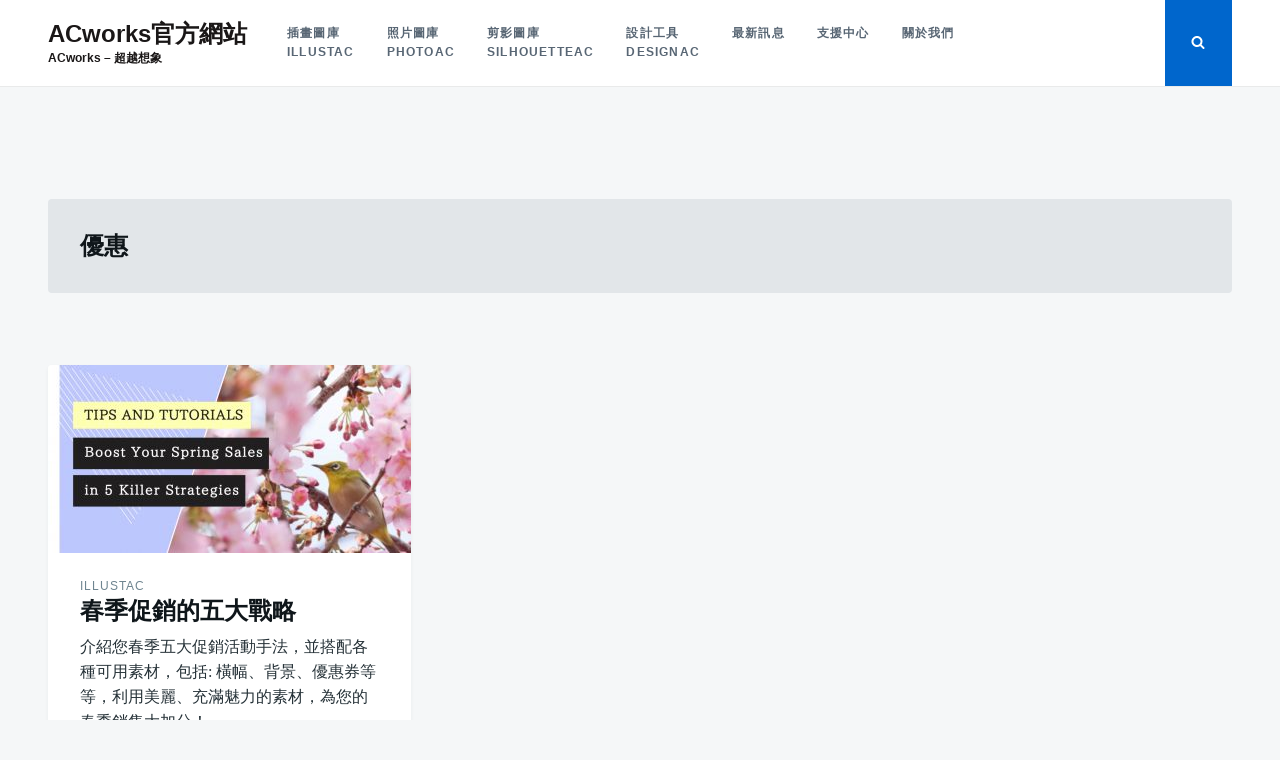

--- FILE ---
content_type: text/html; charset=UTF-8
request_url: https://tw.blog.acworks.co.jp/tag/%E5%84%AA%E6%83%A0/
body_size: 7366
content:
<!doctype html>
<html class="no-js" lang="zh-TW">
<head>
	<meta charset="UTF-8">
	<meta name="viewport" content="width=device-width, initial-scale=1">
	<link rel="profile" href="http://gmpg.org/xfn/11">

	<meta name='robots' content='index, follow, max-image-preview:large, max-snippet:-1, max-video-preview:-1'/>

	<!-- This site is optimized with the Yoast SEO plugin v20.4 - https://yoast.com/wordpress/plugins/seo/ -->
	<title>優惠 Archives - ACworks官方網站</title>
	<link rel="canonical" href="https://tw.blog.acworks.co.jp/tag/優惠/"/>
	<meta property="og:locale" content="zh_TW"/>
	<meta property="og:type" content="article"/>
	<meta property="og:title" content="優惠 Archives - ACworks官方網站"/>
	<meta property="og:url" content="https://tw.blog.acworks.co.jp/tag/優惠/"/>
	<meta property="og:site_name" content="ACworks官方網站"/>
	<meta name="twitter:card" content="summary_large_image"/>
	<script type="application/ld+json" class="yoast-schema-graph">{"@context":"https://schema.org","@graph":[{"@type":"CollectionPage","@id":"https://tw.blog.acworks.co.jp/tag/%e5%84%aa%e6%83%a0/","url":"https://tw.blog.acworks.co.jp/tag/%e5%84%aa%e6%83%a0/","name":"優惠 Archives - ACworks官方網站","isPartOf":{"@id":"http://52.197.158.51/#website"},"primaryImageOfPage":{"@id":"https://tw.blog.acworks.co.jp/tag/%e5%84%aa%e6%83%a0/#primaryimage"},"image":{"@id":"https://tw.blog.acworks.co.jp/tag/%e5%84%aa%e6%83%a0/#primaryimage"},"thumbnailUrl":"https://tw.blog.acworks.co.jp/wp-content/uploads/2023/03/精選圖-1.jpeg","breadcrumb":{"@id":"https://tw.blog.acworks.co.jp/tag/%e5%84%aa%e6%83%a0/#breadcrumb"},"inLanguage":"zh-TW"},{"@type":"ImageObject","inLanguage":"zh-TW","@id":"https://tw.blog.acworks.co.jp/tag/%e5%84%aa%e6%83%a0/#primaryimage","url":"https://tw.blog.acworks.co.jp/wp-content/uploads/2023/03/精選圖-1.jpeg","contentUrl":"https://tw.blog.acworks.co.jp/wp-content/uploads/2023/03/精選圖-1.jpeg","width":1920,"height":1280},{"@type":"BreadcrumbList","@id":"https://tw.blog.acworks.co.jp/tag/%e5%84%aa%e6%83%a0/#breadcrumb","itemListElement":[{"@type":"ListItem","position":1,"name":"Home","item":"http://52.197.158.51/"},{"@type":"ListItem","position":2,"name":"優惠"}]},{"@type":"WebSite","@id":"http://52.197.158.51/#website","url":"http://52.197.158.51/","name":"ACworks官方網站","description":"ACworks - 超越想象","potentialAction":[{"@type":"SearchAction","target":{"@type":"EntryPoint","urlTemplate":"http://52.197.158.51/?s={search_term_string}"},"query-input":"required name=search_term_string"}],"inLanguage":"zh-TW"}]}</script>
	<!-- / Yoast SEO plugin. -->


<link rel="alternate" type="application/rss+xml" title="訂閱《ACworks官方網站》&raquo; 資訊提供" href="https://tw.blog.acworks.co.jp/feed/"/>
<link rel="alternate" type="application/rss+xml" title="訂閱《ACworks官方網站》&raquo; 留言的資訊提供" href="https://tw.blog.acworks.co.jp/comments/feed/"/>
<link rel="alternate" type="application/rss+xml" title="訂閱《ACworks官方網站》&raquo; 標籤〈優惠〉的資訊提供" href="https://tw.blog.acworks.co.jp/tag/%e5%84%aa%e6%83%a0/feed/"/>
<script type="text/javascript">//<![CDATA[
window._wpemojiSettings={"baseUrl":"https:\/\/s.w.org\/images\/core\/emoji\/15.0.3\/72x72\/","ext":".png","svgUrl":"https:\/\/s.w.org\/images\/core\/emoji\/15.0.3\/svg\/","svgExt":".svg","source":{"concatemoji":"https:\/\/tw.blog.acworks.co.jp\/wp-includes\/js\/wp-emoji-release.min.js?ver=6.5.7"}};!function(i,n){var o,s,e;function c(e){try{var t={supportTests:e,timestamp:(new Date).valueOf()};sessionStorage.setItem(o,JSON.stringify(t))}catch(e){}}function p(e,t,n){e.clearRect(0,0,e.canvas.width,e.canvas.height),e.fillText(t,0,0);var t=new Uint32Array(e.getImageData(0,0,e.canvas.width,e.canvas.height).data),r=(e.clearRect(0,0,e.canvas.width,e.canvas.height),e.fillText(n,0,0),new Uint32Array(e.getImageData(0,0,e.canvas.width,e.canvas.height).data));return t.every(function(e,t){return e===r[t]})}function u(e,t,n){switch(t){case"flag":return n(e,"\ud83c\udff3\ufe0f\u200d\u26a7\ufe0f","\ud83c\udff3\ufe0f\u200b\u26a7\ufe0f")?!1:!n(e,"\ud83c\uddfa\ud83c\uddf3","\ud83c\uddfa\u200b\ud83c\uddf3")&&!n(e,"\ud83c\udff4\udb40\udc67\udb40\udc62\udb40\udc65\udb40\udc6e\udb40\udc67\udb40\udc7f","\ud83c\udff4\u200b\udb40\udc67\u200b\udb40\udc62\u200b\udb40\udc65\u200b\udb40\udc6e\u200b\udb40\udc67\u200b\udb40\udc7f");case"emoji":return!n(e,"\ud83d\udc26\u200d\u2b1b","\ud83d\udc26\u200b\u2b1b")}return!1}function f(e,t,n){var r="undefined"!=typeof WorkerGlobalScope&&self instanceof WorkerGlobalScope?new OffscreenCanvas(300,150):i.createElement("canvas"),a=r.getContext("2d",{willReadFrequently:!0}),o=(a.textBaseline="top",a.font="600 32px Arial",{});return e.forEach(function(e){o[e]=t(a,e,n)}),o}function t(e){var t=i.createElement("script");t.src=e,t.defer=!0,i.head.appendChild(t)}"undefined"!=typeof Promise&&(o="wpEmojiSettingsSupports",s=["flag","emoji"],n.supports={everything:!0,everythingExceptFlag:!0},e=new Promise(function(e){i.addEventListener("DOMContentLoaded",e,{once:!0})}),new Promise(function(t){var n=function(){try{var e=JSON.parse(sessionStorage.getItem(o));if("object"==typeof e&&"number"==typeof e.timestamp&&(new Date).valueOf()<e.timestamp+604800&&"object"==typeof e.supportTests)return e.supportTests}catch(e){}return null}();if(!n){if("undefined"!=typeof Worker&&"undefined"!=typeof OffscreenCanvas&&"undefined"!=typeof URL&&URL.createObjectURL&&"undefined"!=typeof Blob)try{var e="postMessage("+f.toString()+"("+[JSON.stringify(s),u.toString(),p.toString()].join(",")+"));",r=new Blob([e],{type:"text/javascript"}),a=new Worker(URL.createObjectURL(r),{name:"wpTestEmojiSupports"});return void(a.onmessage=function(e){c(n=e.data),a.terminate(),t(n)})}catch(e){}c(n=f(s,u,p))}t(n)}).then(function(e){for(var t in e)n.supports[t]=e[t],n.supports.everything=n.supports.everything&&n.supports[t],"flag"!==t&&(n.supports.everythingExceptFlag=n.supports.everythingExceptFlag&&n.supports[t]);n.supports.everythingExceptFlag=n.supports.everythingExceptFlag&&!n.supports.flag,n.DOMReady=!1,n.readyCallback=function(){n.DOMReady=!0}}).then(function(){return e}).then(function(){var e;n.supports.everything||(n.readyCallback(),(e=n.source||{}).concatemoji?t(e.concatemoji):e.wpemoji&&e.twemoji&&(t(e.twemoji),t(e.wpemoji)))}))}((window,document),window._wpemojiSettings);
//]]></script>
<style id='wp-emoji-styles-inline-css' type='text/css'>img.wp-smiley,img.emoji{display:inline!important;border:none!important;box-shadow:none!important;height:1em!important;width:1em!important;margin:0 .07em!important;vertical-align:-.1em!important;background:none!important;padding:0!important}</style>
<link rel='stylesheet' id='wp-block-library-css' href='https://tw.blog.acworks.co.jp/wp-includes/css/dist/block-library/style.min.css?ver=6.5.7' type='text/css' media='all'/>
<style id='classic-theme-styles-inline-css' type='text/css'>.wp-block-button__link{color:#fff;background-color:#32373c;border-radius:9999px;box-shadow:none;text-decoration:none;padding:calc(.667em + 2px) calc(1.333em + 2px);font-size:1.125em}.wp-block-file__button{background:#32373c;color:#fff;text-decoration:none}</style>
<style id='global-styles-inline-css' type='text/css'>body{--wp--preset--color--black:#000;--wp--preset--color--cyan-bluish-gray:#abb8c3;--wp--preset--color--white:#fff;--wp--preset--color--pale-pink:#f78da7;--wp--preset--color--vivid-red:#cf2e2e;--wp--preset--color--luminous-vivid-orange:#ff6900;--wp--preset--color--luminous-vivid-amber:#fcb900;--wp--preset--color--light-green-cyan:#7bdcb5;--wp--preset--color--vivid-green-cyan:#00d084;--wp--preset--color--pale-cyan-blue:#8ed1fc;--wp--preset--color--vivid-cyan-blue:#0693e3;--wp--preset--color--vivid-purple:#9b51e0;--wp--preset--gradient--vivid-cyan-blue-to-vivid-purple:linear-gradient(135deg,rgba(6,147,227,1) 0%,#9b51e0 100%);--wp--preset--gradient--light-green-cyan-to-vivid-green-cyan:linear-gradient(135deg,#7adcb4 0%,#00d082 100%);--wp--preset--gradient--luminous-vivid-amber-to-luminous-vivid-orange:linear-gradient(135deg,rgba(252,185,0,1) 0%,rgba(255,105,0,1) 100%);--wp--preset--gradient--luminous-vivid-orange-to-vivid-red:linear-gradient(135deg,rgba(255,105,0,1) 0%,#cf2e2e 100%);--wp--preset--gradient--very-light-gray-to-cyan-bluish-gray:linear-gradient(135deg,#eee 0%,#a9b8c3 100%);--wp--preset--gradient--cool-to-warm-spectrum:linear-gradient(135deg,#4aeadc 0%,#9778d1 20%,#cf2aba 40%,#ee2c82 60%,#fb6962 80%,#fef84c 100%);--wp--preset--gradient--blush-light-purple:linear-gradient(135deg,#ffceec 0%,#9896f0 100%);--wp--preset--gradient--blush-bordeaux:linear-gradient(135deg,#fecda5 0%,#fe2d2d 50%,#6b003e 100%);--wp--preset--gradient--luminous-dusk:linear-gradient(135deg,#ffcb70 0%,#c751c0 50%,#4158d0 100%);--wp--preset--gradient--pale-ocean:linear-gradient(135deg,#fff5cb 0%,#b6e3d4 50%,#33a7b5 100%);--wp--preset--gradient--electric-grass:linear-gradient(135deg,#caf880 0%,#71ce7e 100%);--wp--preset--gradient--midnight:linear-gradient(135deg,#020381 0%,#2874fc 100%);--wp--preset--font-size--small:13px;--wp--preset--font-size--medium:20px;--wp--preset--font-size--large:36px;--wp--preset--font-size--x-large:42px;--wp--preset--spacing--20:.44rem;--wp--preset--spacing--30:.67rem;--wp--preset--spacing--40:1rem;--wp--preset--spacing--50:1.5rem;--wp--preset--spacing--60:2.25rem;--wp--preset--spacing--70:3.38rem;--wp--preset--spacing--80:5.06rem;--wp--preset--shadow--natural:6px 6px 9px rgba(0,0,0,.2);--wp--preset--shadow--deep:12px 12px 50px rgba(0,0,0,.4);--wp--preset--shadow--sharp:6px 6px 0px rgba(0,0,0,.2);--wp--preset--shadow--outlined: 6px 6px 0px -3px rgba(255, 255, 255, 1), 6px 6px rgba(0, 0, 0, 1);--wp--preset--shadow--crisp:6px 6px 0px rgba(0,0,0,1)}:where(.is-layout-flex){gap:.5em}:where(.is-layout-grid){gap:.5em}body .is-layout-flex{display:flex}body .is-layout-flex{flex-wrap:wrap;align-items:center}body .is-layout-flex>*{margin:0}body .is-layout-grid{display:grid}body .is-layout-grid>*{margin:0}:where(.wp-block-columns.is-layout-flex){gap:2em}:where(.wp-block-columns.is-layout-grid){gap:2em}:where(.wp-block-post-template.is-layout-flex){gap:1.25em}:where(.wp-block-post-template.is-layout-grid){gap:1.25em}.has-black-color{color:var(--wp--preset--color--black)!important}.has-cyan-bluish-gray-color{color:var(--wp--preset--color--cyan-bluish-gray)!important}.has-white-color{color:var(--wp--preset--color--white)!important}.has-pale-pink-color{color:var(--wp--preset--color--pale-pink)!important}.has-vivid-red-color{color:var(--wp--preset--color--vivid-red)!important}.has-luminous-vivid-orange-color{color:var(--wp--preset--color--luminous-vivid-orange)!important}.has-luminous-vivid-amber-color{color:var(--wp--preset--color--luminous-vivid-amber)!important}.has-light-green-cyan-color{color:var(--wp--preset--color--light-green-cyan)!important}.has-vivid-green-cyan-color{color:var(--wp--preset--color--vivid-green-cyan)!important}.has-pale-cyan-blue-color{color:var(--wp--preset--color--pale-cyan-blue)!important}.has-vivid-cyan-blue-color{color:var(--wp--preset--color--vivid-cyan-blue)!important}.has-vivid-purple-color{color:var(--wp--preset--color--vivid-purple)!important}.has-black-background-color{background-color:var(--wp--preset--color--black)!important}.has-cyan-bluish-gray-background-color{background-color:var(--wp--preset--color--cyan-bluish-gray)!important}.has-white-background-color{background-color:var(--wp--preset--color--white)!important}.has-pale-pink-background-color{background-color:var(--wp--preset--color--pale-pink)!important}.has-vivid-red-background-color{background-color:var(--wp--preset--color--vivid-red)!important}.has-luminous-vivid-orange-background-color{background-color:var(--wp--preset--color--luminous-vivid-orange)!important}.has-luminous-vivid-amber-background-color{background-color:var(--wp--preset--color--luminous-vivid-amber)!important}.has-light-green-cyan-background-color{background-color:var(--wp--preset--color--light-green-cyan)!important}.has-vivid-green-cyan-background-color{background-color:var(--wp--preset--color--vivid-green-cyan)!important}.has-pale-cyan-blue-background-color{background-color:var(--wp--preset--color--pale-cyan-blue)!important}.has-vivid-cyan-blue-background-color{background-color:var(--wp--preset--color--vivid-cyan-blue)!important}.has-vivid-purple-background-color{background-color:var(--wp--preset--color--vivid-purple)!important}.has-black-border-color{border-color:var(--wp--preset--color--black)!important}.has-cyan-bluish-gray-border-color{border-color:var(--wp--preset--color--cyan-bluish-gray)!important}.has-white-border-color{border-color:var(--wp--preset--color--white)!important}.has-pale-pink-border-color{border-color:var(--wp--preset--color--pale-pink)!important}.has-vivid-red-border-color{border-color:var(--wp--preset--color--vivid-red)!important}.has-luminous-vivid-orange-border-color{border-color:var(--wp--preset--color--luminous-vivid-orange)!important}.has-luminous-vivid-amber-border-color{border-color:var(--wp--preset--color--luminous-vivid-amber)!important}.has-light-green-cyan-border-color{border-color:var(--wp--preset--color--light-green-cyan)!important}.has-vivid-green-cyan-border-color{border-color:var(--wp--preset--color--vivid-green-cyan)!important}.has-pale-cyan-blue-border-color{border-color:var(--wp--preset--color--pale-cyan-blue)!important}.has-vivid-cyan-blue-border-color{border-color:var(--wp--preset--color--vivid-cyan-blue)!important}.has-vivid-purple-border-color{border-color:var(--wp--preset--color--vivid-purple)!important}.has-vivid-cyan-blue-to-vivid-purple-gradient-background{background:var(--wp--preset--gradient--vivid-cyan-blue-to-vivid-purple)!important}.has-light-green-cyan-to-vivid-green-cyan-gradient-background{background:var(--wp--preset--gradient--light-green-cyan-to-vivid-green-cyan)!important}.has-luminous-vivid-amber-to-luminous-vivid-orange-gradient-background{background:var(--wp--preset--gradient--luminous-vivid-amber-to-luminous-vivid-orange)!important}.has-luminous-vivid-orange-to-vivid-red-gradient-background{background:var(--wp--preset--gradient--luminous-vivid-orange-to-vivid-red)!important}.has-very-light-gray-to-cyan-bluish-gray-gradient-background{background:var(--wp--preset--gradient--very-light-gray-to-cyan-bluish-gray)!important}.has-cool-to-warm-spectrum-gradient-background{background:var(--wp--preset--gradient--cool-to-warm-spectrum)!important}.has-blush-light-purple-gradient-background{background:var(--wp--preset--gradient--blush-light-purple)!important}.has-blush-bordeaux-gradient-background{background:var(--wp--preset--gradient--blush-bordeaux)!important}.has-luminous-dusk-gradient-background{background:var(--wp--preset--gradient--luminous-dusk)!important}.has-pale-ocean-gradient-background{background:var(--wp--preset--gradient--pale-ocean)!important}.has-electric-grass-gradient-background{background:var(--wp--preset--gradient--electric-grass)!important}.has-midnight-gradient-background{background:var(--wp--preset--gradient--midnight)!important}.has-small-font-size{font-size:var(--wp--preset--font-size--small)!important}.has-medium-font-size{font-size:var(--wp--preset--font-size--medium)!important}.has-large-font-size{font-size:var(--wp--preset--font-size--large)!important}.has-x-large-font-size{font-size:var(--wp--preset--font-size--x-large)!important}.wp-block-navigation a:where(:not(.wp-element-button)){color:inherit}:where(.wp-block-post-template.is-layout-flex){gap:1.25em}:where(.wp-block-post-template.is-layout-grid){gap:1.25em}:where(.wp-block-columns.is-layout-flex){gap:2em}:where(.wp-block-columns.is-layout-grid){gap:2em}.wp-block-pullquote{font-size:1.5em;line-height:1.6}</style>
<link rel='stylesheet' id='justread-style-css' href='https://tw.blog.acworks.co.jp/wp-content/themes/justread/style.css?ver=1.0.0' type='text/css' media='all'/>
<script type="text/javascript" id="nb-jquery" src="https://tw.blog.acworks.co.jp/wp-includes/js/jquery/jquery.min.js?ver=3.7.1" id="jquery-core-js"></script>
<script type="text/javascript" src="https://tw.blog.acworks.co.jp/wp-includes/js/jquery/jquery-migrate.min.js?ver=3.4.1" id="jquery-migrate-js"></script>
<link rel="https://api.w.org/" href="https://tw.blog.acworks.co.jp/wp-json/"/><link rel="alternate" type="application/json" href="https://tw.blog.acworks.co.jp/wp-json/wp/v2/tags/385"/><link rel="EditURI" type="application/rsd+xml" title="RSD" href="https://tw.blog.acworks.co.jp/xmlrpc.php?rsd"/>
<meta name="generator" content="WordPress 6.5.7"/>
<meta name="google-site-verification" content="xMqPWCL3ZlOFswygHzS0fhFigdTHUNC6CxdE1eTz-ok"/>
		<style type="text/css">.site-title a,.site-description{color:#1a1717}</style>
		<link rel="icon" href="https://tw.blog.acworks.co.jp/wp-content/uploads/2020/12/logo-80x80.jpg" sizes="32x32"/>
<link rel="icon" href="https://tw.blog.acworks.co.jp/wp-content/uploads/2020/12/logo.jpg" sizes="192x192"/>
<link rel="apple-touch-icon" href="https://tw.blog.acworks.co.jp/wp-content/uploads/2020/12/logo.jpg"/>
<meta name="msapplication-TileImage" content="https://tw.blog.acworks.co.jp/wp-content/uploads/2020/12/logo.jpg"/>
	<!-- Global site tag (gtag.js) - Google Analytics -->
<script async src="https://www.googletagmanager.com/gtag/js?id=G-1H4F507WQ4"></script>
<script>window.dataLayer=window.dataLayer||[];function gtag(){dataLayer.push(arguments);}
gtag('js',new Date());gtag('config','G-1H4F507WQ4');</script>
</head>

<body class="nb-3-3-1 nimble-no-local-data-skp__tax_post_tag_385 nimble-no-group-site-tmpl-skp__all_post_tag archive tag tag-385 sek-hide-rc-badge hfeed">
<div id="page" class="site">
	<a class="skip-link screen-reader-text" href="#content">Skip to content</a>

	<div class="form-wrapper" id="form-wrapper">
		<button class="search-close" id="search-close">&times;</button>
		<form role="search" method="get" class="search-form" action="https://tw.blog.acworks.co.jp/">
	<label>
		<span class="screen-reader-text">Search for:</span>
		<input class="search-field" placeholder="Search &hellip;" value="" name="s" type="search">
	</label>
</form>
	</div>

	<header id="masthead" class="site-header">
		<div class="navbar">
			<div class="site-branding">
									<p class="site-title"><a href="https://tw.blog.acworks.co.jp/" rel="home">ACworks官方網站</a></p>
										<p class="site-description">ACworks &#8211; 超越想象</p>
							</div><!-- .site-branding -->

			<nav id="site-navigation" class="main-navigation">
				<ul id="primary-menu" class="menu"><li id="menu-item-2489" class="menu-item menu-item-type-taxonomy menu-item-object-category menu-item-2489"><a href="https://tw.blog.acworks.co.jp/category/illustac/">插畫圖庫<br>illustAC</a></li>
<li id="menu-item-2490" class="menu-item menu-item-type-taxonomy menu-item-object-category menu-item-2490"><a href="https://tw.blog.acworks.co.jp/category/photoac/">照片圖庫<br>photoAC</a></li>
<li id="menu-item-2646" class="menu-item menu-item-type-taxonomy menu-item-object-category menu-item-2646"><a href="https://tw.blog.acworks.co.jp/category/silhouetteac/">剪影圖庫<br>silhouetteAC</a></li>
<li id="menu-item-2645" class="menu-item menu-item-type-taxonomy menu-item-object-category menu-item-2645"><a href="https://tw.blog.acworks.co.jp/category/editorac/">設計工具<br>designAC</a></li>
<li id="menu-item-2623" class="menu-item menu-item-type-taxonomy menu-item-object-category menu-item-2623"><a href="https://tw.blog.acworks.co.jp/category/newsroom/">最新訊息</a></li>
<li id="menu-item-2544" class="menu-item menu-item-type-custom menu-item-object-custom menu-item-2544"><a href="https://photo-ac.com/en/help-page">支援中心</a></li>
<li id="menu-item-2545" class="menu-item menu-item-type-custom menu-item-object-custom menu-item-2545"><a href="https://acworks.co.jp/">關於我們</a></li>
</ul>			</nav><!-- #site-navigation -->
		</div>
		<div class="social-icons">
						<button class="search-toggle" aria-controls="form-wrapper" aria-expanded="false"><svg class="icon icon-search" aria-hidden="true" role="img"> <use href="#icon-search" xlink:href="#icon-search"></use> </svg></button>
			<button id="site-navigation-open" class="menu-toggle" aria-controls="primary-menu" aria-expanded="false">Menu</button>
		</div>
	</header><!-- #masthead -->

	<div id="content" class="site-content">

	<div id="primary" class="content-area">
		<header class="page-header">
			<h1 class="page-title">優惠</h1>		</header><!-- .page-header -->

		<main id="main" class="site-main grid grid--3">

			
<article id="post-5219" class="post-5219 post type-post status-publish format-standard has-post-thumbnail hentry category-illustac tag-322 tag-384 tag-385 tag-94 tag-92 tag-338 tag-170 tag-87 tag-100 tag-323 tag-297 tag-95 tag-98 tag-71">
	<div class="card">
							<a class="card__media" href="https://tw.blog.acworks.co.jp/2023/03/17/%e6%98%a5%e5%ad%a3%e4%bf%83%e9%8a%b7%e7%9a%84%e4%ba%94%e5%a4%a7%e7%ad%96%e7%95%a5/" title="春季促銷的五大戰略">
				<img width="363" height="188" src="https://tw.blog.acworks.co.jp/wp-content/uploads/2023/03/精選圖-1-363x188.jpeg" class="attachment-post-thumbnail size-post-thumbnail no-lazy wp-post-image" alt="" decoding="async" fetchpriority="high" srcset="https://tw.blog.acworks.co.jp/wp-content/uploads/2023/03/精選圖-1-363x188.jpeg 363w, https://tw.blog.acworks.co.jp/wp-content/uploads/2023/03/精選圖-1-444x230.jpeg 444w" sizes="(max-width: 363px) 100vw, 363px"/>			</a>
				<div class="card__body">
			<header class="entry-header">
														<a class="cat-links card__subtitle" href="https://tw.blog.acworks.co.jp/category/illustac/">illustAC</a>
								<h2 class="entry-title card__title"><a href="https://tw.blog.acworks.co.jp/2023/03/17/%e6%98%a5%e5%ad%a3%e4%bf%83%e9%8a%b7%e7%9a%84%e4%ba%94%e5%a4%a7%e7%ad%96%e7%95%a5/" rel="bookmark">春季促銷的五大戰略</a></h2>			</header><!-- .entry-header -->

			<div class="entry-content card__content">
				<p>介紹您春季五大促銷活動手法，並搭配各種可用素材，包括: 橫幅、背景、優惠券等等，利用美麗、充滿魅力的素材，為您的春季銷售大加分！</p>
			</div><!-- .entry-content -->

			<footer class="card__footer">
				<span class="byline"> <img alt='' src='https://secure.gravatar.com/avatar/4f1271271b060475c5e1c0d71fb31ae9?s=24&#038;d=mm&#038;r=g' srcset='https://secure.gravatar.com/avatar/4f1271271b060475c5e1c0d71fb31ae9?s=48&#038;d=mm&#038;r=g 2x' class='avatar avatar-24 photo' height='24' width='24' decoding='async'/> <span class="author vcard"><a class="url fn n" href="https://tw.blog.acworks.co.jp/author/user/">AC WORKS</a></span></span><span class="posted-on"><a href="https://tw.blog.acworks.co.jp/2023/03/17/%e6%98%a5%e5%ad%a3%e4%bf%83%e9%8a%b7%e7%9a%84%e4%ba%94%e5%a4%a7%e7%ad%96%e7%95%a5/" rel="bookmark"><time class="entry-date published" datetime="2023-03-17T16:38:17+08:00">17 3 月, 2023</time><time class="updated" datetime="2023-03-17T16:48:01+08:00">17 3 月, 2023</time></a></span>			</footer><!-- .entry-footer -->
		</div>
	</div>
</article><!-- #post-5219 -->

		</main><!-- #main -->

		
	</div><!-- #primary -->


	</div><!-- #content -->

	<footer id="colophon" class="site-footer">
		
		<div class="site-info">
			<a href="https://wordpress.org/">
				Proudly powered by WordPress			</a>
			<span class="sep"> | </span>
			Theme: Justread by <a href="https://gretathemes.com">GretaThemes</a>.		</div><!-- .site-info -->
	</footer><!-- #colophon -->
</div><!-- #page -->

<style id='nimble-global-inline-style-inline-css' type='text/css'>.nb-loc [data-sek-level],.nb-loc [data-sek-level] p,.nb-loc [data-sek-level] .sek-btn,.nb-loc [data-sek-level] button,.nb-loc [data-sek-level] input,.nb-loc [data-sek-level] select,.nb-loc [data-sek-level] optgroup,.nb-loc [data-sek-level] textarea,.nb-loc [data-sek-level] ul,.nb-loc [data-sek-level] ol,.nb-loc [data-sek-level] li{font-family:-apple-system,BlinkMacSystemFont,Segoe\ UI,Roboto,Helvetica\ Neue,Arial,sans-serif;font-size:20px}.nb-loc [data-sek-level] h1,.nb-loc [data-sek-level] h2,.nb-loc [data-sek-level] h3,.nb-loc [data-sek-level] h4,.nb-loc [data-sek-level] h5,.nb-loc [data-sek-level] h6{font-family:Arial\ Black,Arial\ Black,Gadget,sans-serif}@media (max-width:767px){.nb-loc [data-sek-level],.nb-loc [data-sek-level] p,.nb-loc [data-sek-level] .sek-btn,.nb-loc [data-sek-level] button,.nb-loc [data-sek-level] input,.nb-loc [data-sek-level] select,.nb-loc [data-sek-level] optgroup,.nb-loc [data-sek-level] textarea,.nb-loc [data-sek-level] ul,.nb-loc [data-sek-level] ol,.nb-loc [data-sek-level] li{font-size:9px}}</style>
<script type="text/javascript" src="https://tw.blog.acworks.co.jp/wp-content/themes/justread/js/navigation.js?ver=1.0.0" id="justread-navigation-js"></script>
<script type="text/javascript" src="https://tw.blog.acworks.co.jp/wp-content/themes/justread/js/skip-link-focus-fix.js?ver=1.0.0" id="justread-skip-link-focus-fix-js"></script>
<script type="text/javascript" src="https://tw.blog.acworks.co.jp/wp-content/themes/justread/js/script.js?ver=1.0.0" id="justread-js"></script>
<svg xmlns="http://www.w3.org/2000/svg" style="display: none;">
	<symbol id="icon-search" viewBox="0 0 1792 1792"><path d="M1216 832q0-185-131.5-316.5t-316.5-131.5-316.5 131.5-131.5 316.5 131.5 316.5 316.5 131.5 316.5-131.5 131.5-316.5zm512 832q0 52-38 90t-90 38q-54 0-90-38l-343-342q-179 124-399 124-143 0-273.5-55.5t-225-150-150-225-55.5-273.5 55.5-273.5 150-225 225-150 273.5-55.5 273.5 55.5 225 150 150 225 55.5 273.5q0 220-124 399l343 343q37 37 37 90z"/></symbol>

	<symbol id="icon-bookmark" viewBox="0 0 1792 1792"><path d="M1420 128q23 0 44 9 33 13 52.5 41t19.5 62v1289q0 34-19.5 62t-52.5 41q-19 8-44 8-48 0-83-32l-441-424-441 424q-36 33-83 33-23 0-44-9-33-13-52.5-41t-19.5-62v-1289q0-34 19.5-62t52.5-41q21-9 44-9h1048z"/></symbol>
</svg>

</body>
</html>


--- FILE ---
content_type: text/css
request_url: https://tw.blog.acworks.co.jp/wp-content/themes/justread/style.css?ver=1.0.0
body_size: 8402
content:
/*!
Theme Name: Justread
Theme URI: https://gretathemes.com/wordpress-themes/justread/
Author: GretaThemes
Author URI: https://gretathemes.com
Description: Justread is a clean and modern WordPress theme that focuses on reading experience. Justread has a grid layout with single column content. The theme uses system fonts and SVG for fast loading. Enjoy reading long content with comfortability.
Version: 1.2.0
License: GNU General Public License v2 or later
License URI: LICENSE
Text Domain: justread
Tags: blog, news, food-and-drink, grid-layout, one-column, three-columns, custom-background, custom-logo, custom-menu, editor-style, featured-images, footer-widgets, microformats, post-formats, rtl-language-support, sticky-post, threaded-comments, translation-ready, block-styles, wide-blocks

This theme, like WordPress, is licensed under the GPL.
Use it to make something cool, have fun, and share what you've learned with others.

JustRead is based on Underscores http://underscores.me/, (C) 2012-2016 Automattic, Inc.
Underscores is distributed under the terms of the GNU GPL v2 or later.

Normalizing styles have been helped along thanks to the fine work of
Nicolas Gallagher and Jonathan Neal http://necolas.github.io/normalize.css/
*/
/*--------------------------------------------------------------
>>> TABLE OF CONTENTS:
----------------------------------------------------------------
# Normalize
# Typography
# Elements
# Forms
# Navigation
	## Links
	## Menus
# Accessibility
# Alignments
# Clearings
# Widgets
# Content
	## Posts and pages
	## Comments
# Infinite scroll
# Media
	## Captions
	## Galleries
--------------------------------------------------------------*/
/*--------------------------------------------------------------
# Normalize
--------------------------------------------------------------*/
html {
	font-family: sans-serif;
	-webkit-text-size-adjust: 100%;
	-ms-text-size-adjust: 100%;
}

body {
	margin: 0;
}

article,
aside,
details,
figcaption,
figure,
footer,
header,
main,
menu,
nav,
section,
summary {
	display: block;
}

audio,
canvas,
progress,
video {
	display: inline-block;
	vertical-align: baseline;
}

audio:not([controls]) {
	display: none;
	height: 0;
}

[hidden],
template {
	display: none;
}

a {
	background-color: transparent;
}

a:active,
a:hover {
	outline: 0;
}

abbr[title] {
	border-bottom: 1px dotted;
}

b,
strong {
	font-weight: bold;
}

dfn {
	font-style: italic;
}

h1 {
	font-size: 2em;
	margin: 0.67em 0;
}

mark {
	background: #ff0;
	color: #000;
}

small {
	font-size: 80%;
}

sub,
sup {
	font-size: 75%;
	line-height: 0;
	position: relative;
	vertical-align: baseline;
}

sup {
	top: -0.5em;
}

sub {
	bottom: -0.25em;
}

img {
	border: 0;
}

svg:not(:root) {
	overflow: hidden;
}

figure {
	margin: 1em 40px;
}

hr {
	box-sizing: content-box;
	height: 0;
}

pre {
	overflow: auto;
}

code,
kbd,
pre,
samp {
	font-family: monospace, monospace;
	font-size: 1em;
}

button, .site-main #infinite-handle span button,
input,
optgroup,
select,
textarea {
	color: inherit;
	font: inherit;
	margin: 0;
}

button, .site-main #infinite-handle span button {
	overflow: visible;
}

button, .site-main #infinite-handle span button,
select {
	text-transform: none;
}

button, .site-main #infinite-handle span button,
html input[type="button"],
input[type="reset"],
input[type="submit"] {
	-webkit-appearance: button;
	cursor: pointer;
}

button[disabled], .site-main #infinite-handle span button[disabled],
html input[disabled] {
	cursor: default;
}

button::-moz-focus-inner, .site-main #infinite-handle span button::-moz-focus-inner,
input::-moz-focus-inner {
	border: 0;
	padding: 0;
}

input {
	line-height: normal;
}

input[type="checkbox"],
input[type="radio"] {
	box-sizing: border-box;
	padding: 0;
}

input[type="number"]::-webkit-inner-spin-button,
input[type="number"]::-webkit-outer-spin-button {
	height: auto;
}

input[type="search"]::-webkit-search-cancel-button,
input[type="search"]::-webkit-search-decoration {
	-webkit-appearance: none;
}

fieldset {
	border: 1px solid #c0c0c0;
	margin: 0 2px;
	padding: 0.35em 0.625em 0.75em;
}

legend {
	border: 0;
	padding: 0;
}

textarea {
	overflow: auto;
}

optgroup {
	font-weight: bold;
}

table {
	border-collapse: collapse;
	border-spacing: 0;
}

td,
th {
	padding: 0;
}

/*--------------------------------------------------------------
# Typography
--------------------------------------------------------------*/
body {
	color: #263238;
	font-family: Georgia, "Times New Roman", Times, serif;
	font-size: 20px;
	font-size: 1.25rem;
	line-height: 1.6;
}

h1, h2, h3, h4, h5, h6 {
	font-family: -apple-system, BlinkMacSystemFont, "avenir next", avenir, "helvetica neue", helvetica, ubuntu, roboto, noto, "segoe ui", arial, sans-serif;
	color: #0f161a;
	line-height: 1.25;
	clear: both;
	margin: 1.5em 0 .5em;
}

h1:first-child, h2:first-child, h3:first-child, h4:first-child, h5:first-child, h6:first-child {
	margin-top: 0;
}

h1 {
	font-size: 2.4em;
}

h2 {
	font-size: 1.8em;
}

h3 {
	font-size: 1.2em;
}

h4 {
	font-size: 1rem;
	text-transform: uppercase;
	letter-spacing: 1px;
}

h5 {
	font-size: .8em;
}

h6 {
	font-size: .7em;
}

p {
	margin: 0 0 1.6em;
}

p:last-child {
	margin-bottom: 0;
}

blockquote {
	font-size: 1.2em;
	font-style: italic;
	border-top: 4px solid currentColor;
	padding: 1em 0 0 2.5em;
	margin: 0 0 1.6em;
	position: relative;
}

blockquote:before {
	content: "\201C";
	position: absolute;
	left: 0;
	top: .06em;
	font-size: 3em;
	font-style: normal;
}

blockquote cite {
	display: block;
	margin-top: .8em;
	font-size: 14px;
	font-size: 0.875rem;
	text-transform: uppercase;
	font-family: -apple-system, BlinkMacSystemFont, "avenir next", avenir, "helvetica neue", helvetica, ubuntu, roboto, noto, "segoe ui", arial, sans-serif;
	font-style: normal;
	color: #6f8590;
}

blockquote cite:before {
	content: '\2014';
	margin-right: .5rem;
}

address {
	margin: 0 0 1.6em;
}

pre {
	background: #263238;
	font-family: "Courier 10 Pitch", Courier, monospace;
	font-size: .8em;
	line-height: 1.6;
	margin-bottom: 1.6em;
	overflow: auto;
	padding: 2em;
	color: #e3e6e8;
}

code, kbd, tt, var {
	font-family: Monaco, Consolas, "Andale Mono", "DejaVu Sans Mono", monospace;
	font-size: 0.84090145em;
}

abbr, acronym {
	border-bottom: 1px dotted #666;
	cursor: help;
}

mark, ins {
	background: #fff9c0;
	text-decoration: none;
}

big {
	font-size: 125%;
}

/*--------------------------------------------------------------
# Elements
--------------------------------------------------------------*/
html {
	box-sizing: border-box;
}

*,
*:before,
*:after {
	/* Inherit box-sizing to make it easier to change the property for components that leverage other behavior; see http://css-tricks.com/inheriting-box-sizing-probably-slightly-better-best-practice/ */
	box-sizing: inherit;
}

body {
	background: #f5f7f8;
	/* Fallback for when there is no custom background color defined. */
}

hr {
	background-color: rgba(38, 50, 56, 0.1);
	border: 0;
	height: 1px;
	margin-bottom: 1.6em;
	clear: both;
}

ul, ol {
	margin: 0 0 1.6em;
}

li > ul,
li > ol {
	margin-bottom: 0;
}

dt {
	font-weight: bold;
}

dd {
	margin: 0 1.5em 1.6em;
}

img {
	height: auto;
	/* Make sure images are scaled correctly. */
	max-width: 100%;
	/* Adhere to container width. */
}

figure {
	margin: 0 0 1.6em;
	/* Extra wide images within figure tags don't overflow the content area. */
}

table {
	margin: 0 0 1.6em;
	width: 100%;
	font-size: 16px;
	font-size: 1rem;
}

th, td {
	padding: .5rem .75rem;
}

th:first-child, td:first-child {
	padding-left: 0;
}

th:last-child, td:last-child {
	padding-right: 0;
}

tr {
	border-bottom: 1px solid rgba(38, 50, 56, 0.1);
}

thead tr {
	border-width: .25rem;
}

thead th {
	text-transform: uppercase;
	text-align: left;
	font-family: -apple-system, BlinkMacSystemFont, "avenir next", avenir, "helvetica neue", helvetica, ubuntu, roboto, noto, "segoe ui", arial, sans-serif;
	font-size: 1rem;
}

.wp-block-pullquote.aligncenter, .wp-block-pullquote.alignwide, .wp-block-pullquote.alignfull, .wp-block-pullquote.alignleft, .wp-block-pullquote.alignright {
	text-align: left;
	padding: 1em 0 0 2.5em;
	background-color: #fff p;
	background-color-font-size: 24px;
}

.wp-block-pullquote.aligncenter cite, .wp-block-pullquote.alignwide cite, .wp-block-pullquote.alignfull cite, .wp-block-pullquote.alignleft cite, .wp-block-pullquote.alignright cite {
	font-size: 14px;
	text-align: left;
	color: #6f8590;
}

figure.wp-block-image.alignleft {
	padding: 1em 0 0 2.5em;
	margin-right: 1.5em;
}

figure.wp-block-image.alignright {
	padding: 1em 0 0 2.5em;
	margin-left: 1.5em;
}

/*--------------------------------------------------------------
# Forms
--------------------------------------------------------------*/
.button,
.wp-block-button__link, button, .site-main #infinite-handle span button,
input[type="button"],
input[type="reset"],
input[type="submit"] {
	display: inline-block;
	border: 1px solid;
	border-color: #06c;
	border-radius: 3px;
	background: #06c;
	color: #fff;
	font-size: 14px;
	font-size: 0.875rem;
	line-height: 1;
	padding: .75rem 1.25rem;
	transition: all .3s ease;
	font-family: -apple-system, BlinkMacSystemFont, "avenir next", avenir, "helvetica neue", helvetica, ubuntu, roboto, noto, "segoe ui", arial, sans-serif;
	font-weight: bold;
	text-transform: uppercase;
}

.button:hover,
.wp-block-button__link:hover,
button:hover,
.site-main #infinite-handle span button:hover,
input[type="button"]:hover,
input[type="reset"]:hover,
input[type="submit"]:hover {
	opacity: .8;
	text-decoration: none;
}

.button:hover {
	text-decoration: none;
}

.wp-block-button.is-style-outline a {
	border: 2px solid #06c;
	background: transparent;
	color: #06c;
	border-radius: 3px;
	transition: all 0.3s;
}

.wp-block-button.is-style-outline a:hover {
	opacity: .8;
	text-decoration: unset;
}

input[type="text"],
input[type="email"],
input[type="url"],
input[type="password"],
input[type="search"],
input[type="number"],
input[type="tel"],
input[type="range"],
input[type="date"],
input[type="month"],
input[type="week"],
input[type="time"],
input[type="datetime"],
input[type="datetime-local"],
input[type="color"],
textarea {
	color: #666;
	border: 1px solid rgba(38, 50, 56, 0.1);
	border-radius: 3px;
	padding: .6875rem 1rem;
	line-height: 1;
	font-size: 16px;
	font-size: 1rem;
}

input[type="search"] {
	-webkit-appearance: textfield;
}

select {
	border: 1px solid rgba(38, 50, 56, 0.1);
	padding: .4rem .5rem;
}

textarea {
	width: 100%;
	line-height: inherit;
}

/*--------------------------------------------------------------
# Navigation
--------------------------------------------------------------*/
/*--------------------------------------------------------------
## Links
--------------------------------------------------------------*/
a {
	color: #06c;
	text-decoration: none;
	transition: all .3s;
}

a:hover {
	text-decoration: underline;
}

/*--------------------------------------------------------------
## Menus
--------------------------------------------------------------*/
/* Main navigation */
.main-navigation {
	text-transform: uppercase;
	font-size: 12px;
	font-size: 0.75rem;
	letter-spacing: .1em;
	font-weight: bold;
}

.main-navigation ul {
	display: none;
	list-style: none;
	margin: 0;
	padding-left: 0;
}

.main-navigation ul ul {
	box-shadow: 0 10px 20px rgba(38, 50, 56, 0.1);
	float: left;
	position: absolute;
	top: 101%;
	left: 0;
	z-index: 99999;
	background: #fff;
	width: 220px;
	transform: translate3d(0, 10px, 0);
	opacity: 0;
	visibility: hidden;
	transition: all .3s;
}

.main-navigation ul ul ul {
	left: 100%;
	top: 0;
}

.main-navigation ul ul li {
	width: 100%;
}

.main-navigation ul ul a {
	border-bottom: 1px solid rgba(38, 50, 56, 0.1);
	padding-top: .75rem;
	padding-bottom: .75rem;
}

.main-navigation ul ul li:first-child > a {
	border-top-left-radius: 2px;
	border-top-right-radius: 2px;
}

.main-navigation ul ul li:last-child > a {
	border-bottom-left-radius: 2px;
	border-bottom-right-radius: 2px;
}

.main-navigation ul li:hover > ul,
.main-navigation ul li.focus > ul {
	transform: translate3d(0, 0, 0);
	opacity: 1;
	visibility: visible;
}

.main-navigation .menu-item-has-children > a::after,
.main-navigation .page_item_has_children > a::after {
	content: "";
	display: block;
	background: url(images/angle-down.svg) center right no-repeat;
	background-size: 12px 12px;
	width: 12px;
	height: 12px;
	position: absolute;
	z-index: 1001;
	right: 0;
	top: 50%;
	margin-top: -6px;
}

.main-navigation li .menu-item-has-children > a::after,
.main-navigation li .page_item_has_children > a::after {
	background-image: url(images/angle-right.svg);
	right: .75rem;
}

.main-navigation li {
	float: left;
	position: relative;
}

.main-navigation li:hover > a,
.main-navigation li.focus > a {
	color: inherit;
	border-color: #06c;
}

.main-navigation li li:hover > a,
.main-navigation li li.focus > a {
	color: inherit;
	border-color: rgba(38, 50, 56, 0.1);
}

.main-navigation a {
	display: block;
	text-decoration: none;
	padding: 24px 16px 21px;
	color: #586674;
	border-bottom: 3px solid transparent;
}

.main-navigation .current_page_item > a,
.main-navigation .current-menu-item > a,
.main-navigation .current_page_ancestor > a,
.main-navigation .current-menu-ancestor > a {
	color: inherit;
	border-color: #06c;
}

li .main-navigation .current_page_item > a, li
.main-navigation .current-menu-item > a, li
.main-navigation .current_page_ancestor > a, li
.main-navigation .current-menu-ancestor > a {
	border-color: rgba(38, 50, 56, 0.1);
}

.main-navigation li .current_page_item > a,
.main-navigation li .current-menu-item > a,
.main-navigation li .current_page_ancestor > a,
.main-navigation li .current-menu-ancestor > a {
	border-color: rgba(38, 50, 56, 0.1);
}

.menu-toggle {
	color: inherit;
	text-indent: -999em;
	margin-left: 4px;
	position: relative;
	padding: 0 0 0 1.25rem;
	background: transparent;
	border: none;
	font-weight: bold;
	font-size: 16px;
	font-size: 1rem;
}

.menu-toggle:before {
	content: "";
	position: absolute;
	left: 0;
	width: 100%;
	height: 0.9375rem;
	display: block;
	border-top: 0.5625rem double currentColor;
	border-bottom: 0.1875rem solid currentColor;
	transition: all .5s;
}

/* Small menu. */
.main-navigation.toggled .menu {
	position: absolute;
	right: 0;
	top: 101%;
	width: 100%;
}

.main-navigation.toggled ul {
	display: block;
	background: #fff;
	width: 100%;
	box-shadow: 0 10px 20px rgba(38, 50, 56, 0.1);
}

.main-navigation.toggled ul ul {
	visibility: visible;
	opacity: 1;
	position: static;
	float: none;
	transform: none;
	box-shadow: none;
}

.main-navigation.toggled ul ul a {
	padding-left: 2rem;
}

.main-navigation.toggled ul ul ul a {
	padding-left: 4rem;
}

.main-navigation.toggled li {
	float: none;
}

.main-navigation.toggled li:hover a {
	border-color: rgba(38, 50, 56, 0.1);
}

.main-navigation.toggled a {
	padding-top: .75rem;
	padding-bottom: .75rem;
	border-bottom: 1px solid rgba(38, 50, 56, 0.1);
}

.main-navigation.toggled .menu-item-has-children > a:after,
.main-navigation.toggled .page_item_has_children > a:after {
	display: none;
}

@media (min-width: 1024px) {
	.menu-toggle {
		display: none;
	}
	.main-navigation ul {
		display: block;
	}
}

/* Comment navigation */
.comment-navigation {
	overflow: hidden;
	font-family: -apple-system, BlinkMacSystemFont, "avenir next", avenir, "helvetica neue", helvetica, ubuntu, roboto, noto, "segoe ui", arial, sans-serif;
	font-size: 12px;
	font-size: 0.75rem;
	margin: 1rem 0;
}

.comment-navigation a {
	color: #6f8590;
}

.comment-list + .comment-navigation {
	margin: -3rem 0 2rem;
}

.comment-navigation .nav-previous {
	float: left;
}

.comment-navigation .nav-next {
	float: right;
	text-align: right;
}

/* Posts pagination */
.pagination {
	padding: 3rem 3rem 0;
	text-align: center;
	font-family: -apple-system, BlinkMacSystemFont, "avenir next", avenir, "helvetica neue", helvetica, ubuntu, roboto, noto, "segoe ui", arial, sans-serif;
	font-size: 12px;
	font-size: 0.75rem;
	line-height: 1;
	font-weight: bold;
}

a.page-numbers {
	background: #e2e6e9;
	padding: .75rem 1rem;
	border-radius: 2px;
	color: inherit;
	transition: all .2s;
	margin: 0 2px;
}

a.page-numbers:hover {
	text-decoration: none;
	background: #6f8590;
	color: #fff;
}

.current {
	background: none;
	color: inherit;
	background: #fff;
	line-height: 1;
	padding: .75rem 1rem;
	border-radius: 2px;
	border: 1px solid #e2e6e9;
}

/* Single post navigation */
.post-navigation {
	margin-top: 1.5rem;
}

.adjacent {
	padding: 1.5rem;
}

@media (min-width: 768px) {
	.post-navigation .nav-links {
		display: flex;
		justify-content: center;
		margin-left: -3rem;
	}
	.adjacent {
		display: flex;
		width: 50%;
		padding: 1.5rem 0 1.5rem 3rem;
	}
}

/*--------------------------------------------------------------
# Accessibility
--------------------------------------------------------------*/
/* Text meant only for screen readers. */
.screen-reader-text {
	clip: rect(1px, 1px, 1px, 1px);
	position: absolute !important;
	height: 1px;
	width: 1px;
	overflow: hidden;
	word-wrap: normal !important;
	/* Many screen reader and browser combinations announce broken words as they would appear visually. */
}

.screen-reader-text:focus {
	background-color: #f1f1f1;
	border-radius: 3px;
	box-shadow: 0 0 2px 2px rgba(0, 0, 0, 0.6);
	clip: auto !important;
	color: #21759b;
	display: block;
	font-size: 14px;
	font-size: 0.875rem;
	font-weight: bold;
	height: auto;
	left: 5px;
	line-height: normal;
	padding: 15px 23px 14px;
	text-decoration: none;
	top: 5px;
	width: auto;
	z-index: 100000;
	/* Above WP toolbar. */
}

/* Do not show the outline on the skip link target. */
#content[tabindex="-1"]:focus {
	outline: 0;
}

/*--------------------------------------------------------------
# Alignments
--------------------------------------------------------------*/
.alignleft {
	display: inline;
	float: left;
	margin: 1em 1.5em .5em 0;
}

.alignleft.wp-caption {
	margin-bottom: .5em;
}

.alignright {
	display: inline;
	float: right;
	margin: 1em 0 .5em 1.5em;
}

.alignright.wp-caption {
	margin-bottom: .5em;
}

.aligncenter {
	clear: both;
	display: block;
	margin-left: auto;
	margin-right: auto;
}

/*--------------------------------------------------------------
# Clearings
--------------------------------------------------------------*/
.clear:before,
.clear:after,
.entry-content:before,
.entry-content:after,
.comment-content:before,
.comment-content:after,
.site-header:before,
.site-header:after,
.site-content:before,
.site-content:after,
.site-footer:before,
.site-footer:after {
	content: "";
	display: table;
	table-layout: fixed;
}

.clear:after,
.entry-content:after,
.comment-content:after,
.site-header:after,
.site-content:after,
.site-footer:after {
	clear: both;
}

/*--------------------------------------------------------------
# Grids
--------------------------------------------------------------*/
.grid {
	display: flex;
	flex-wrap: wrap;
	padding: 0 .5rem;
}

.grid > * {
	padding: .5rem;
	width: 100%;
}

@media (min-width: 768px) {
	.grid {
		padding: 0 1.5rem;
	}
	.grid > * {
		padding: 1.5rem;
	}
	.grid--2 > *,
	.grid--3 > *,
	.grid--4 > * {
		width: 50%;
	}
}

@media (min-width: 1024px) {
	.grid--4 > *,
	.grid--3 > * {
		width: 33.3333%;
	}
}

@media (min-width: 1280px) {
	.grid--4 > * {
		width: 25%;
	}
}

/*--------------------------------------------------------------
# Widgets
--------------------------------------------------------------*/
.widget {
	/* Make sure select elements fit in widgets. */
}

.widget select {
	width: 100%;
	padding: .6875rem 1rem;
}

.widget ul {
	list-style: none;
	padding-left: 0;
}

.widget li {
	margin-bottom: .5rem;
}

.widget li ul {
	margin-top: .5rem;
}

.widget li li {
	padding-left: 0.8rem;
}

.widget-title {
	font-size: 14px;
	font-size: 0.875rem;
	margin-bottom: 1.5rem;
	border-bottom: 1px solid rgba(38, 50, 56, 0.1);
	padding-bottom: .5rem;
}

.search-field {
	width: 100%;
}

.widget_wpcom_social_media_icons_widget a {
	color: inherit;
	font-size: 20px;
	font-size: 1.25rem;
}

.widget_wpcom_social_media_icons_widget a:hover {
	color: #263238;
}

/* Calendar widget */
#next {
	text-align: right;
}

/*--------------------------------------------------------------
# Content
--------------------------------------------------------------*/
/* Search form */
.form-wrapper {
	height: 0;
	background: #06c;
	padding: 0 2rem;
	transition: all .3s;
	position: relative;
	z-index: 1;
}

@media (min-width: 768px) {
	.form-wrapper {
		padding-left: 6rem;
		padding-right: 6rem;
	}
}

.form-wrapper.is-visible {
	height: auto;
	padding-top: 6rem;
	padding-bottom: 6rem;
}

.form-wrapper.is-visible .search-close {
	display: inline-block;
}

.form-wrapper .search-close {
	position: absolute;
	top: 0;
	right: 0;
	font-size: 32px;
	font-size: 2rem;
	background: none;
	border: none;
	display: none;
}

@media (min-width: 768px) {
	.form-wrapper .search-close {
		top: 2rem;
		right: 2rem;
	}
}

.form-wrapper .search-field {
	font-size: 28.8px;
	font-size: 1.8rem;
	font-family: -apple-system, BlinkMacSystemFont, "avenir next", avenir, "helvetica neue", helvetica, ubuntu, roboto, noto, "segoe ui", arial, sans-serif;
	background: none;
	color: #fff;
	border: none;
	border-radius: 0;
	border-bottom: 1px solid #fff;
	width: 30em;
	max-width: 100%;
	margin: 0 auto;
	display: block;
	padding-left: 0;
	padding-right: 0;
}

.form-wrapper .search-field:focus {
	outline: none;
}

.form-wrapper .search-field::placeholder {
	color: #fff;
	opacity: .3;
}

.search-field {
	max-width: 30em;
}

/* Header */
.site-header {
	font-family: -apple-system, BlinkMacSystemFont, "avenir next", avenir, "helvetica neue", helvetica, ubuntu, roboto, noto, "segoe ui", arial, sans-serif;
	display: flex;
	justify-content: space-between;
	align-items: stretch;
	background: #fff;
	border-bottom: 1px solid rgba(38, 50, 56, 0.1);
	padding: 0 1rem;
	margin-bottom: 4rem;
	position: relative;
	z-index: 2;
}

@media (min-width: 768px) {
	.site-header {
		padding: 0 3rem;
	}
}

.social-icons {
	display: flex;
	align-items: stretch;
}

.social-icons .jetpack-social-navigation {
	display: none;
}

@media (min-width: 1024px) {
	.social-icons .jetpack-social-navigation {
		display: flex;
		align-items: center;
	}
}

.social-icons .jetpack-social-navigation ul {
	margin: -7px 12px 0 0;
}

.social-icons .jetpack-social-navigation li {
	margin-right: 4px;
}

.social-icons .jetpack-social-navigation a {
	color: inherit;
}

.social-icons .jetpack-social-navigation a:hover {
	color: #06c;
}

.social-icons .search-toggle {
	border-radius: 0;
	padding-left: 1.6rem;
	padding-right: 1.6rem;
}

@media (max-width: 1023px) {
	.social-icons .search-toggle {
		border: none;
		background: none;
		color: inherit;
		padding-left: 6px;
		padding-right: 6px;
	}
}

.navbar {
	display: flex;
	align-items: center;
	flex: 1;
}

.site-branding {
	margin: .5rem 1.5rem .5rem 0;
}

.site-title {
	margin: 0;
	font-size: 1.2em;
	font-weight: bold;
	line-height: 1.25;
}

.site-title a {
	text-decoration: none;
	color: #0f161a;
}

.site-description {
	font-size: 12px;
	font-size: 0.75rem;
	color: #586674;
	font-weight: bold;
}

/*--------------------------------------------------------------
## Posts and pages
--------------------------------------------------------------*/
.site-content {
	max-width: 100%;
	margin: 0 auto;
}

.icon {
	display: inline-block;
	width: 1em;
	height: 1em;
	stroke-width: 0;
	stroke: currentColor;
	fill: currentColor;
}

/* Card */
.card {
	border-radius: 4px;
	box-shadow: 0 2px 4px rgba(38, 50, 56, 0.05);
	background: #fff;
	position: relative;
	transition: all .3s ease;
	width: 100%;
}

.card:hover {
	box-shadow: 0 8px 16px rgba(38, 50, 56, 0.1);
}

.card:hover .card__media img {
	transform: scale(1.1);
}

.card__body {
	padding: 1.5rem 2rem;
}

.card__subtitle {
	font-size: 12px;
	font-size: 0.75rem;
	color: #6f8590;
	text-transform: uppercase;
	font-family: -apple-system, BlinkMacSystemFont, "avenir next", avenir, "helvetica neue", helvetica, ubuntu, roboto, noto, "segoe ui", arial, sans-serif;
	letter-spacing: 1px;
}

.card__subtitle.cat-links {
	padding: 0;
	float: left;
	width: auto;
}

.card__title {
	font-size: 1.2em;
	margin: 0 0 8px;
	word-wrap: break-word;
}

.card__title a {
	color: inherit;
}

.card__content {
	clear: both;
	font-size: 16px;
	font-size: 1rem;
}

.card__media {
	display: block;
	overflow: hidden;
	border-radius: 4px 4px 0 0;
}

.card__media img {
	display: block;
	width: 100%;
	transition: all .3s ease;
}

.card__footer {
	font-size: 12px;
	font-size: 0.75rem;
	font-family: -apple-system, BlinkMacSystemFont, "avenir next", avenir, "helvetica neue", helvetica, ubuntu, roboto, noto, "segoe ui", arial, sans-serif;
	display: flex;
	justify-content: space-between;
	align-items: center;
}

.card__footer img {
	vertical-align: middle;
	border-radius: 50%;
	margin-right: 3px;
}

.card__footer a {
	color: #6f8590;
}

.card__footer .byline,
.card__footer .posted-on {
	margin-top: 24px;
	margin-bottom: -3px;
}

.card a:hover {
	color: #06c;
	text-decoration: none;
}

.icon-bookmark {
	display: none;
}

.sticky .icon-bookmark {
	display: inline-block;
	position: absolute;
	top: 1rem;
	right: 1rem;
	fill: #c2ccd0;
}

/* Archive page */
.hfeed .site-content {
	max-width: 1280px;
}

.hfeed.error404 .site-content {
	max-width: 58.5rem;
	padding: 2rem;
}

.hfeed .format-quote blockquote {
	font-size: 1.5em;
	border-top: none;
	margin-bottom: 0;
	text-align: center;
	padding: 1em;
}

.hfeed .format-quote blockquote > * {
	position: relative;
	z-index: 2;
}

.hfeed .format-quote blockquote:before {
	top: 50%;
	left: 50%;
	margin-top: -39px;
	margin-left: -39px;
	font-size: 8em;
	color: rgba(38, 50, 56, 0.1);
	z-index: 1;
	line-height: 1;
}

.hfeed .format-quote blockquote cite {
	font-size: 12px;
	font-size: 0.75rem;
	position: absolute;
	left: -1.5rem;
	bottom: -2.7rem;
}

.hfeed .format-quote blockquote cite a {
	color: inherit;
}

.hfeed .format-quote blockquote cite a:hover {
	color: #06c;
}

.hfeed .format-quote .card__footer {
	display: block;
	text-align: right;
}

.hfeed .format-quote .byline {
	display: none;
}

.page-header {
	margin: 3rem;
	padding: 2rem;
	background: #e2e6e9;
	border-radius: 4px;
}

.page-title {
	font-size: 1.2em;
	margin: 0;
}

.archive-description {
	font-size: 16px;
	font-size: 1rem;
	margin-top: .5em;
}

.updated:not(.published) {
	display: none;
}

.page-links {
	clear: both;
}

/* Single posts and pages */
.page .site-content,
.single .site-content {
	width: 58.5rem;
}

.page .hentry,
.single .hentry {
	padding: 0;
}

.page .entry-header,
.single .entry-header {
	margin-bottom: 4rem;
	text-align: center;
}

.page .entry-title,
.single .entry-title {
	margin: 0 0 8px;
	word-wrap: break-word;
	font-size: 28.8px;
	font-size: 1.8rem;
}

@media (max-width: 959px) {
	.page .entry-title,
	.single .entry-title {
		padding: 0 10px;
	}
}

@media (min-width: 768px) {
	.page .entry-title,
	.single .entry-title {
		font-size: 38.4px;
		font-size: 2.4rem;
	}
}

.page .entry-meta,
.single .entry-meta {
	font-weight: bold;
	font-size: 12px;
	font-size: 0.75rem;
	text-transform: uppercase;
	letter-spacing: 1px;
	color: #6f8590;
}

.page .entry-meta a,
.single .entry-meta a {
	font-family: -apple-system, BlinkMacSystemFont, "avenir next", avenir, "helvetica neue", helvetica, ubuntu, roboto, noto, "segoe ui", arial, sans-serif;
	color: #6f8590;
}

.page .entry-meta .on,
.single .entry-meta .on {
	font-style: italic;
	font-weight: normal;
	text-transform: none;
	margin: 0 5px;
}

.page .entry-meta .comments-link:before,
.single .entry-meta .comments-link:before {
	content: '\2014';
	display: inline-block;
	margin: 0 5px;
}

.page .entry-meta .avatar,
.single .entry-meta .avatar {
	border-radius: 50%;
	vertical-align: middle;
	margin-right: 5px;
}

.page .entry-body,
.single .entry-body {
	background: #fff;
	border-radius: 4px;
	box-shadow: 0 7px 50px 0 rgba(38, 50, 56, 0.07);
	padding: 2rem;
	position: relative;
}

.page .entry-media,
.single .entry-media {
	position: relative;
	margin: -2rem -2rem 4rem;
}

@media (min-width: 768px) {
	.page .entry-media,
	.single .entry-media {
		margin: -4rem -4rem 4rem;
	}
}

@media (min-width: 1024px) {
	.page .entry-media,
	.single .entry-media {
		margin: -4rem -8rem 4rem;
	}
}

.page .singular-thumbnail,
.single .singular-thumbnail {
	display: block;
	width: 100%;
}

@media (min-width: 1024px) {
	.page .singular-thumbnail,
	.single .singular-thumbnail {
		border-radius: 4px 4px 0 0;
	}
}

.page .entry-content > p:first-child,
.single .entry-content > p:first-child {
	font-family: -apple-system, BlinkMacSystemFont, "avenir next", avenir, "helvetica neue", helvetica, ubuntu, roboto, noto, "segoe ui", arial, sans-serif;
	font-size: 1.2em;
	font-weight: 300;
	color: #6f8590;
}

.page .entry-content pre,
.single .entry-content pre {
	margin-left: -2rem;
	margin-right: -2rem;
	padding-left: 2rem;
	padding-right: 2rem;
}

@media (min-width: 768px) {
	.page .entry-body,
	.single .entry-body {
		padding-left: 4rem;
		padding-right: 4rem;
	}
	.page .entry-content pre,
	.single .entry-content pre {
		margin-left: -4rem;
		margin-right: -4rem;
		padding-left: 4rem;
		padding-right: 4rem;
	}
}

@media (min-width: 1024px) {
	.page .entry-body,
	.single .entry-body {
		padding: 4rem 8rem;
	}
	.page .entry-content pre,
	.single .entry-content pre {
		margin-left: -8rem;
		margin-right: -8rem;
		padding-left: 8rem;
		padding-right: 8rem;
	}
}

.entry-content {
	word-wrap: break-word;
}

.entry-footer {
	margin: 3rem -1rem 0;
	overflow: hidden;
	font-family: -apple-system, BlinkMacSystemFont, "avenir next", avenir, "helvetica neue", helvetica, ubuntu, roboto, noto, "segoe ui", arial, sans-serif;
	font-size: 14px;
	font-size: 0.875rem;
	display: flex;
	flex-wrap: wrap;
}

.cat-links,
.tags-links {
	flex-basis: 100%;
	padding: 1rem;
}

@media (min-width: 768px) {
	.cat-links,
	.tags-links {
		flex-basis: 50%;
	}
}

.cat-links__title,
.tags-links__title {
	text-transform: uppercase;
	display: block;
	color: #6f8590;
	font-size: 12px;
	font-size: 0.75rem;
	margin-bottom: 1em;
	border-bottom: 1px solid rgba(38, 50, 56, 0.1);
}

.tag-cloud-link,
.tags-links a {
	display: inline-block;
	border: 1px solid #06c;
	color: #06c;
	padding: .2em 1em;
	border-radius: 99px;
	transition: all .2s;
	margin: 0 .25rem .5rem 0;
	text-transform: lowercase;
}

.tag-cloud-link:hover,
.tags-links a:hover {
	background: #06c;
	color: #fff;
	text-decoration: none;
}

.entry-footer .edit-link {
	flex-basis: 100%;
	padding-left: 1rem;
	margin-top: 2rem;
	font-family: -apple-system, BlinkMacSystemFont, "avenir next", avenir, "helvetica neue", helvetica, ubuntu, roboto, noto, "segoe ui", arial, sans-serif;
	font-size: 14px;
	font-size: 0.875rem;
}

.entry-footer .edit-link a {
	color: #6f8590;
}

/* Jetpack sharing icons */
.adjacent .sharedaddy {
	display: none;
}

@media (min-width: 1200px) {
	.sticky-sharing .sharedaddy {
		position: absolute !important;
		top: 0;
		left: -72px;
		width: 64px;
		text-align: center;
		will-change: min-height;
	}
	.sticky-sharing .sharedaddy .sd-title.sd-title:before {
		display: none;
	}
	.sticky-sharing .sharedaddy .sd-content li {
		display: block;
		margin-right: 0;
	}
	.sticky-sharing .sharedaddy .sh-sharing {
		transform: translate(0, 0);
		/* For browsers don't support translate3d. */
		transform: translate3d(0, 0, 0);
	}
}

/* No content */
.no-results {
	width: 100%;
}

/*--------------------------------------------------------------
## Comments
--------------------------------------------------------------*/
.comments-area {
	font-size: 16px;
	font-size: 1rem;
	width: 36em;
	max-width: 100%;
	padding: 2em;
	margin: 4rem auto 0;
}

.comments-title {
	font-size: 16px;
	font-size: 1rem;
	color: #6f8590;
	margin: 0 0 2rem;
	text-align: center;
}

.comment-list {
	list-style: none;
	padding-left: 0;
	margin-bottom: 4rem;
}

.comment-list .comment-respond {
	margin-bottom: 1.6rem;
}

.comment > .children {
	padding-left: 1.6rem;
	list-style: none;
}

.comment-body {
	padding: 27.6px 1.6rem 1.6rem;
	border-radius: .25rem;
	background: #fff;
	margin-bottom: 1.6rem;
}

.comment-meta {
	font-family: -apple-system, BlinkMacSystemFont, "avenir next", avenir, "helvetica neue", helvetica, ubuntu, roboto, noto, "segoe ui", arial, sans-serif;
	margin-bottom: 1.6em;
}

.comment-author {
	font-size: 1rem;
	line-height: 1.25;
}

.comment-author .avatar {
	border-radius: 100%;
	margin-right: 8px;
	float: left;
	margin-top: -2px;
}

.says {
	display: none;
}

.comment-metadata {
	font-size: .75rem;
	margin-left: 48px;
}

.comment-metadata a {
	color: #6f8590;
}

.comment-metadata .edit-link {
	margin-left: .25rem;
}

.reply {
	display: inline-block;
	margin-top: 1.6rem;
	font-family: -apple-system, BlinkMacSystemFont, "avenir next", avenir, "helvetica neue", helvetica, ubuntu, roboto, noto, "segoe ui", arial, sans-serif;
	font-size: 12px;
	font-size: 0.75rem;
}

.reply a {
	color: #6f8590;
}

.comment-content a {
	word-wrap: break-word;
}

.bypostauthor {
	display: block;
}

.comment-form-author,
.comment-form-email,
.comment-form-url {
	display: flex;
	flex-direction: column;
}

@media (min-width: 768px) {
	.comment-form-author,
	.comment-form-email,
	.comment-form-url {
		flex-direction: row;
		align-items: center;
	}
	.comment-form-author label,
	.comment-form-email label,
	.comment-form-url label {
		order: 2;
		margin-left: 1em;
	}
}

.required {
	color: #e7040f;
}

.no-comments {
	text-align: center;
	font-family: -apple-system, BlinkMacSystemFont, "avenir next", avenir, "helvetica neue", helvetica, ubuntu, roboto, noto, "segoe ui", arial, sans-serif;
	font-size: 14px;
	font-size: 0.875rem;
	font-weight: bold;
	color: #6f8590;
}

/*--------------------------------------------------------------
## Gutenberg
--------------------------------------------------------------*/
@media (min-width: 768px) {
	.entry-content .alignfull {
		margin-left: calc(50% - 49.5vw);
		margin-right: calc(50% - 49.4vw);
		width: auto;
		max-width: 1000%;
		background-color: #fff;
		padding-bottom: 24px;
	}
	.entry-content .alignfull iframe {
		width: 100%;
	}
}

.entry-content .alignwide,
.entry-content .is-large {
	margin-left: -8rem;
	width: calc(100% + 16rem);
	max-width: calc(100% + 16rem);
}

@media (max-width: 1023px) {
	.entry-content .alignwide, .entry-content .alignfull {
		margin-left: -2rem;
		width: calc(100% + 4rem);
		max-width: calc(100% + 4rem);
	}
}

.wp-block-quote.is-large,
.wp-block-quote.is-style-large {
	padding: 1em 0 0 2.5em;
}

.wp-block-quote.is-large cite,
.wp-block-quote.is-large footer,
.wp-block-quote.is-style-large cite,
.wp-block-quote.is-style-large footer {
	font-size: 14px;
	text-align: left;
}

/* Footer */
.site-footer {
	background: #fff;
	font-family: -apple-system, BlinkMacSystemFont, "avenir next", avenir, "helvetica neue", helvetica, ubuntu, roboto, noto, "segoe ui", arial, sans-serif;
	font-size: 14px;
	font-size: 0.875rem;
	margin-top: 5rem;
	border-top: 1px solid rgba(38, 50, 56, 0.1);
	color: #6f8590;
}

.footer-widgets {
	max-width: 1280px;
	margin: 0 auto;
	border-bottom: 1px solid rgba(38, 50, 56, 0.1);
	padding-top: 2rem;
	padding-bottom: 2rem;
}

.footer-widgets .widget_wpcom_social_media_icons_widget li {
	display: inline-block;
}

.footer-widgets .widget_wpcom_social_media_icons_widget .genericon {
	font-size: 24px;
}

.site-info {
	font-size: 12px;
	font-size: 0.75rem;
	text-align: center;
	padding: 2rem;
}

.site-info a {
	color: inherit;
}

/*--------------------------------------------------------------
# Infinite scroll
--------------------------------------------------------------*/
/* Globally hidden elements when Infinite Scroll is supported and in use. */
.infinite-scroll .pagination,
.infinite-scroll.neverending .site-footer {
	/* Theme Footer (when set to scrolling) */
	display: none;
}

/* When Infinite Scroll has reached its end we need to re-display elements that were hidden (via .neverending) before. */
.infinity-end.neverending .site-footer {
	display: block;
}

/* Load more button */
.infinite-loader,
#infinite-handle {
	flex-basis: 100%;
	text-align: center;
}

#infinite-handle span {
	background: none;
	border-radius: 0;
	padding: 0;
	display: inline-block;
	color: inherit;
}

.site-main #infinite-handle span button {
	background: #e2e6e9;
	border-color: #e2e6e9;
	color: inherit;
}

.site-main #infinite-handle span button:hover {
	background: #6f8590;
	border-color: #6f8590;
	opacity: 1;
	color: #fff;
}

/* Spinner */
.spinner {
	left: 50% !important;
	margin-left: -8px;
}

/* Infinite footer */
#infinite-footer .container {
	padding-top: 1rem;
	padding-bottom: 1rem;
	font-family: -apple-system, BlinkMacSystemFont, "avenir next", avenir, "helvetica neue", helvetica, ubuntu, roboto, noto, "segoe ui", arial, sans-serif;
	border-color: rgba(38, 50, 56, 0.1);
}

#infinite-footer .blog-info a {
	color: #0f161a;
}

#infinite-footer .blog-credits,
#infinite-footer .blog-credits a {
	color: #6f8590;
}

/*--------------------------------------------------------------
# Media
--------------------------------------------------------------*/
.page-content .wp-smiley,
.entry-content .wp-smiley,
.comment-content .wp-smiley {
	border: none;
	margin-bottom: 0;
	margin-top: 0;
	padding: 0;
}

/* Make sure embeds and iframes fit their containers. */
embed,
iframe,
object {
	max-width: 100%;
}

/* Make sure logo link wraps around logo image. */
.custom-logo-link {
	display: inline-block;
}

/*--------------------------------------------------------------
## Captions
--------------------------------------------------------------*/
.wp-caption {
	margin-bottom: 2rem;
	max-width: 100%;
}

.wp-caption img[class*="wp-image-"] {
	display: block;
	margin-left: auto;
	margin-right: auto;
}

.wp-caption-text {
	text-align: center;
	margin-top: .875rem;
	font-size: .875rem;
	font-family: -apple-system, BlinkMacSystemFont, "avenir next", avenir, "helvetica neue", helvetica, ubuntu, roboto, noto, "segoe ui", arial, sans-serif;
	color: #6f8590;
}

/*--------------------------------------------------------------
## Galleries
--------------------------------------------------------------*/
.gallery {
	margin-bottom: 1.5em;
}

.gallery-item {
	display: inline-block;
	text-align: center;
	vertical-align: top;
	width: 50%;
	padding: 0 5px;
}

@media (min-width: 576px) {
	.gallery-columns-2 .gallery-item {
		max-width: 50%;
	}
	.gallery-columns-3 .gallery-item {
		max-width: 33.33%;
	}
	.gallery-columns-4 .gallery-item {
		max-width: 25%;
	}
	.gallery-columns-5 .gallery-item {
		max-width: 20%;
	}
	.gallery-columns-6 .gallery-item {
		max-width: 16.66%;
	}
	.gallery-columns-7 .gallery-item {
		max-width: 14.28%;
	}
	.gallery-columns-8 .gallery-item {
		max-width: 12.5%;
	}
	.gallery-columns-9 .gallery-item {
		max-width: 11.11%;
	}
}

.gallery-caption {
	display: block;
}

/*# sourceMappingURL=style.css.map */